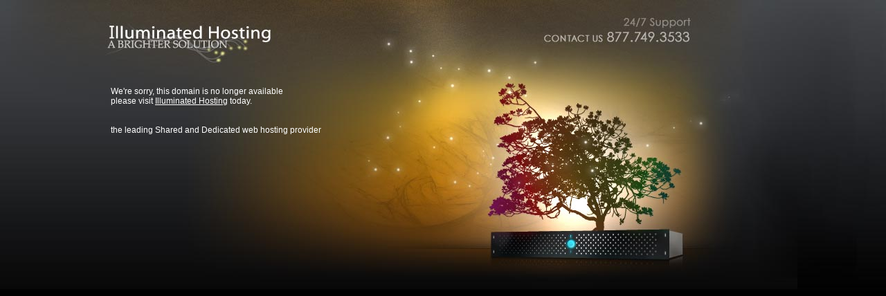

--- FILE ---
content_type: text/html
request_url: http://www.hotchunkysalsa.com/?p=1459
body_size: 1903
content:
<html>
<head>
<title>Dedicated, Shared &nbsp; Colocation, Web Hosting Services - this site is no longer available</title>

<meta name="description" content="State of the Art Shared Web hosting, Dedicated Servers and Co-Location for any business. Unparalleled technical precision, custom configurations." >
<meta name="keywords" content="Web Hosting,Cold Fusion,LINUX,PHP,ASP,.Net,Plesk,CSS,JAVA,XML,24 hour support,authorize.net ecommerce,authorize.net hosting,Big IP,budget web hosting,CGI,Cisco,Top Tier bandwidth,Cold Fusion,cold fusion hosting,collocation,co-located web servers,co-ocation,Cpanel,dedicated server,dedicated server hosting,dedicated servers,domain name registration,ecommerce, ecommerce hosting,email hosting,Environmentally Friendly,san diego hosting,escondido small business,FTP,host provider,Java,Linux,Low cost dedicated servers,low cost hosting,managed web hosting,military hosting,MySQL server hosting,Paperless Billing,Perl,PHP,PHP Hosting,PHP5,Plesk,Python,quality,reliable, Remote Server Access,shared servers,SSH,Telnet, virtual hosting servers,web host san diego, web hosting services,web server hosting,web servers,web site,webhosts" >


<style type="text/css">
body { font-family:Arial, Helvetica, sans-serif; font-size:12px; background-color: #000000;
background-image:url(http://illuminatedhosting.com/images/background.jpg); margin:0; padding:0; color:white; overflow: hidden;
}
a { color:white;}

</style>
</head>

<center>
<div style="background-image:url(http://illuminatedhosting.com/notfound.jpg); height:418px;background-repeat: no-repeat;">
<div style="padding-top:125px; text-align:left; padding-left:160px;">
We're sorry, this domain is no longer available<br>

please visit <a href="http://www.illuminatedhosting.com">Illuminated Hosting</a> today.<br />
<br />
<br />
the leading Shared and Dedicated web hosting provider
</div>
</div>

</center>
</html>

